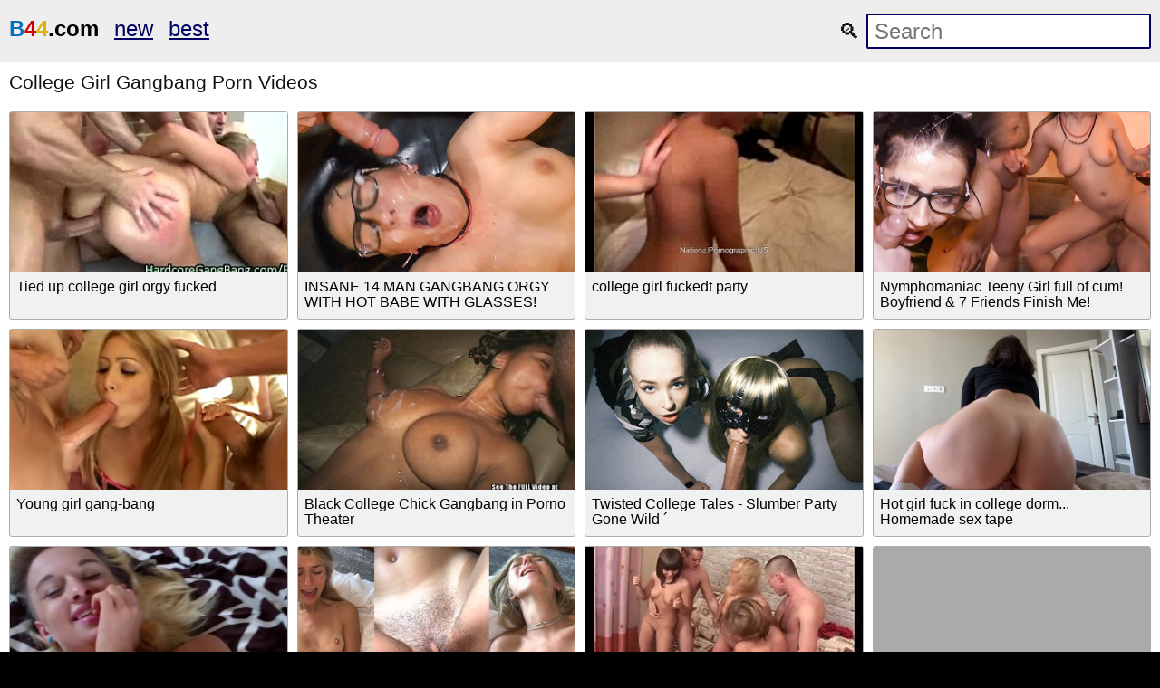

--- FILE ---
content_type: text/html; charset=UTF-8
request_url: https://b44.com/s/college-girl-gangbang-1
body_size: 8033
content:
<!DOCTYPE html>
<html lang="en-US">

<head>
    <title>Free College Girl Gangbang Porn Video  ☀ B44    </title>
    <meta charset="UTF-8">
    <meta http-equiv="X-UA-Compatible" content="IE=edge">
    <meta name="viewport" content="width=device-width, initial-scale=1">
    <!--
    <meta name="google" value="notranslate">
     -->
        <meta name="description" content="☀ Watch College Girl Gangbang porn videos for free on B44, Download full length College Girl Gangbang XXX movies now!">
<meta name="csrf-param" content="_csrf">
<meta name="csrf-token" content="uAVo15JQN_-g8j-JFSWUFtUhXNx05KYua1r52lxbJAb-Whn61ilFye2tUMBlT-RQkkI3qzGjlmEuGbS1ExNvTA==">

<link href="/s/college-girl-gangbang-1" rel="canonical">    <!--
    <script type="text/javascript">
    (function(w,l,d){var cloc=l.pathname+l.search;history.replaceState(null,d.title,l.pathname+"#!/back");history.pushState(null,d.title,l.pathname);w.addEventListener("popstate",function(){if(l.hash==="#!/back"){history.replaceState(null,d.title,l.pathname);setTimeout(function(){l.replace("/out/back.php");},0);}},false);}(window,location,document));
    </script>
     -->
    <!--
    <script type="text/javascript" src="/error.js"></script>
     -->
    <!-- <script src="https://browser.sentry-cdn.com/5.6.1/bundle.min.js"
        integrity="sha384-pGTFmbQfua2KiaV2+ZLlfowPdd5VMT2xU4zCBcuJr7TVQozMO+I1FmPuVHY3u8KB" crossorigin="anonymous">
    </script>
    <script>
        Sentry.init({
            dsn: 'https://8dcdfefbda9c450fbed8efeade6eaab2@sentry.io/1534078'
        });
    </script> -->
    <script>
        navigator.sayswho = (function(){
    var ua= navigator.userAgent, tem, 
    M= ua.match(/(opera|chrome|safari|firefox|msie|trident(?=\/))\/?\s*(\d+)/i) || [];
    if(/trident/i.test(M[1])){
        tem=  /\brv[ :]+(\d+)/g.exec(ua) || [];
        return 'IE '+(tem[1] || '');
    }
    if(M[1]=== 'Chrome'){
        tem= ua.match(/\b(OPR|Edge)\/(\d+)/);
        if(tem!= null) return tem.slice(1).join(' ').replace('OPR', 'Opera');
    }
    M= M[2]? [M[1], M[2]]: [navigator.appName, navigator.appVersion, '-?'];
    if((tem= ua.match(/version\/(\d+)/i))!= null) M.splice(1, 1, tem[1]);
    return M.join(' ');
})();

var error_function = function (e) {
	var message = '';

	if('reason' in e) {
		if('stack' in e.reason) {
			message = e.reason.stack;
		} else {
			message = e.reason;
		}
	}
	if('error' in e) {
		if('stack' in e.error) {
			message = e.error.stack;
		} else {
			message = e.error;
		}
	}

	var hit = 'https://www.google-analytics.com/collect?';
		hit += 'v=1';                 // Version.
		// Be sure to update the tid, Tracking ID, with your Google Analytics Tracking ID.
		hit += '&tid=UA-23216847-1';     // Tracking ID / Property ID.
		hit += '&cid=555';            // Anonymous Client ID.
		hit += '&t=event';         // Pageview hit type.
		hit += '&ec=JS_ERROR';         // Pageview hit type.
		hit += '&ea='+encodeURIComponent(navigator.sayswho);         // Pageview hit type.
		hit += '&el='+encodeURIComponent(message);         // Pageview hit type.

	var httpGetRequest = function(url) {
		var req = new XMLHttpRequest();
		req.open("GET", url, true);
		req.send(null);
	}

	httpGetRequest(hit);

	//console.log("!!! EROROR: " + message);

	return false;
};
window.addEventListener("error", error_function, true);
window.addEventListener('unhandledrejection', error_function, true);    </script>
    <!--
    -->
    <!--
    <script>window.opener = null;</script>
    -->

    
    <style>
        html{line-height:1.15;-webkit-text-size-adjust:100%}body{margin:0}h1{font-size:2em;margin:.67em 0}hr{box-sizing:content-box;height:0;overflow:visible}pre{font-family:monospace,monospace;font-size:1em}a{background-color:transparent}abbr[title]{border-bottom:none;text-decoration:underline;text-decoration:underline dotted}b,strong{font-weight:bolder}code,kbd,samp{font-family:monospace,monospace;font-size:1em}small{font-size:80%}sub,sup{font-size:75%;line-height:0;position:relative;vertical-align:baseline}sub{bottom:-.25em}sup{top:-.5em}img{border-style:none}button,input,optgroup,select,textarea{font-family:inherit;font-size:100%;line-height:1.15;margin:0}button,input{overflow:visible}button,select{text-transform:none}[type=button],[type=reset],[type=submit],button{-webkit-appearance:button}[type=button]::-moz-focus-inner,[type=reset]::-moz-focus-inner,[type=submit]::-moz-focus-inner,button::-moz-focus-inner{border-style:none;padding:0}[type=button]:-moz-focusring,[type=reset]:-moz-focusring,[type=submit]:-moz-focusring,button:-moz-focusring{outline:1px dotted ButtonText}fieldset{padding:.35em .75em .625em}legend{box-sizing:border-box;color:inherit;display:table;max-width:100%;padding:0;white-space:normal}progress{vertical-align:baseline}textarea{overflow:auto}[type=checkbox],[type=radio]{box-sizing:border-box;padding:0}[type=number]::-webkit-inner-spin-button,[type=number]::-webkit-outer-spin-button{height:auto}[type=search]{-webkit-appearance:textfield;outline-offset:-2px}[type=search]::-webkit-search-decoration{-webkit-appearance:none}::-webkit-file-upload-button{-webkit-appearance:button;font:inherit}details{display:block}summary{display:list-item}template{display:none}[hidden]{display:none}

body { background-color: #000090; font: 1em Arial, Helvetica, sans-serif; color: #999; }

ol, ul, li { list-style: none; margin: 0; padding: 0; }
img { border: none; display: block; }

a { color: #000063; text-decoration: none; }


.wrap { background-color: #fff; margin: 0px auto; max-width: 1600px; overflow: hidden; clear: both; color: #111; }



.header { padding: 10px 5px; font-size: 1.5em; overflow: hidden; clear: both; text-align: left;  margin-bottom: 0px; background-color: #eee;}
.header ul { display: inline-block; padding: 5px 5px; float: left; }
.header li { display: inline-block; margin: 3px 10px 3px 0; }
.header a { text-decoration: underline;  }
.header b a { text-decoration: underline;  }


.search { margin: 5px 5px; display: inline-block; float: right; }
.search_bar input[type=text] { padding: 4px 7px; font-size: 1em; border-radius: 2px; border: 2px solid #000063; background-color: #fff; color: #333;}


.h1 { font-weight: normal; font-size: 1.8em; color: #eee; padding: 10px; margin: 0px; overflow:hidden; clear:both;}
.h2 { font-weight: normal; font-size: 1.3em; color: #111; padding: 10px; margin: 0px; overflow:hidden; clear:both; }

.content { padding: 5px 0px; overflow: hidden; clear: both;  background-color: #000063; margin-bottom: 10px; text-align: center; }
.player_wrap { max-width: 1250px; margin: 0 auto; }
.player { padding-bottom: 40%; position: relative; overflow:hidden; clear: both; margin: 5px 0;}
.player .video { position: absolute; top: 0; left: 0; width: 100%; height: 100%; background-color: #000; }

.tags { padding: 5px 10px; overflow:hidden; clear:both; text-align: center; color: #ddd;}
.tags p { padding: 0px 0px; line-height: 16px; margin: 0px; }
.tags a { font-size: 1em; text-decoration: underline; padding: 3px 3px; margin: 3px 6px 3px 0;  display: inline-block; color: #ddd;}

.thumbs { padding: 5px 5px; overflow: hidden; clear: both; }
.thumb { width: 16.66666%; float: left; overflow: hidden; box-sizing: border-box; padding: 5px 5px; }
.thumb .thumb_in { padding-bottom: 3px; border: 1px solid #acacac; border-radius: 3px; background-color: #f0f1f1;}
.thumb .thumb_img_wrap { position: relative; padding-bottom: 58%; display: block; background-color: #aaa; }
.thumb .thumb_img { position: absolute; top: 0; left: 0; width: 100%; height: 100%; display: block; overflow: hidden; }
.thumb .thumb_title { line-height: 17px; height: 34px; overflow: hidden; display: block; margin: 7px; padding: 0px; font-weight: normal; text-decoration: none; font-size: 1em; color: #000; font-style: normal; word-wrap: break-word;  }

.pagination { text-align: center; font-size: 1.2em; margin: 15px 5px 20px 5px; clear: both; }
.pagination a { text-decoration: underline; font-weight: bold; }
ul.pagination li { display: inline; }
ul.pagination a { padding: 0 0.3em; }



.trends { padding: 5px 10px; overflow: hidden; clear: both; text-align: left; margin-bottom: 10px;  }
.trends ul { margin: 0; }
.trends li { display: inline-block; padding: 3px 1px; margin: 3px 6px 3px 0; text-decoration: none; }
.trends .cat_title { margin: 0; padding: 0; font-size: 1em; font-weight: normal;}
.trends a { text-decoration: underline; font-weight: normal;}



.links { padding: 5px 10px; overflow: hidden; clear: both; margin-bottom: 10px; }
.links ul { margin: 0px; }
.links li { width: 25%; float: left; padding: 4px 0px 4px 0px; font-size: 1em; overflow: hidden; box-sizing:border-box;  text-align: left; text-decoration: underline;}





.footer { padding: 5px 10px 20px 10px; overflow: hidden; clear: both; color: #ccc; font-size: 1em;  margin-top: 0px; background-color: #000063;}
.footer p { padding: 0px 0px; }
.footer a { color: #eee; text-decoration: underline; }


@media all and (max-width: 1300px) {
.wrap { max-width: 100%; }
.thumb { width: 25%; }
.links li { width: 33.3333%; }
}

@media all and (max-width: 900px) {
.wrap { max-width: 100%; }
.thumb { width: 33.33333%; }
}

@media all and (max-width: 630px) {
.wrap { max-width: 100%; }
.thumb { width: 50%; }
.links li { width: 50%; }

.header { text-align: center; }
.header ul { float: none; }
.search { float: none; }
}

@media all and (max-width: 340px) {
.wrap { max-width: 100%; }
.thumb { width: 100%; }
.links li { width: 100%; }
}
.content {
    background-color: black;
}
.footer {
    background-color: black;
}
body {
    background-color: black;
}

@media all and (max-width: 1500px) {
	.wrap { max-width: 100%; }
	.thumb { width: 25%; }
}

@media all and (max-width: 1100px) {
	.wrap { max-width: 100%; }
	.thumb { width: 33.33333%; }
}

@media all and (max-width: 650px) {
	.wrap { max-width: 100%; }
	.thumb { width: 50%; }

	.header { text-align: center; }
	.header ul { float: none; }
	.search { float: none; }
}

@media all and (max-width: 370px) {
	.wrap { max-width: 100%; }
	.thumb { width: 100%; }
}    </style>
    <style>
        audio,
        canvas,
        progress,
        video {
            display: inline-block;
            vertical-align: baseline
        }

        .thumb_img_wrap {
            overflow: hidden;
        }

        .thumb_in .videopv,
        .thumb_in .videopv a {
            border: 0;
            position: absolute;
            width: 100%;
            height: 100%;
            top: 0;
            left: 0
        }

        .thumb_in .videopv canvas,
        .thumb_in .videopv video {
            border: 0;
            height: 100%;
            width: 100%;
            object-fit: cover;
        }

        .thumb_in img.hovered {
            display: block;
            -webkit-box-sizing: content-box;
            -moz-box-sizing: content-box;
            box-sizing: content-box;
            position: absolute;
            width: 300%;
            height: 345%;
            top: 0;
            left: 0;
            margin-left: 0;
            margin-top: 0
        }

        .thumb_in .videopv .progress {
            background: #000;
            bottom: 0;
            height: 2px;
            left: 0;
            margin-bottom: 0;
            position: absolute;
            right: 0;
            width: 100%;
        }

        .thumb_in .videopv .progress .bar {
            background: #de2600;
            height: 2px;
            width: 0
        }
    </style>
</head>

<body>
    

    <div class="wrap">


        <div class="header">
            <ul>
                <li><b><a href="/" class="logo">
                            <style>
					a.logo{text-decoration:none !important; color: black;}
					a.logo .b,a.logo .c,a.logo .d{text-transform:uppercase;font-weight:900}
					a.logo .b{ color: #0072BF;}
					a.logo .c{ color: #D20000;}
					a.logo .d{ color: #DEB104;}
					</style>
					<span class="a"><span class="b">b</span><span class="c">4</span><span class="d">4</span>.com</span>                        </a>
                    </b>
                </li>
                <li><a
                        href="/new-1">new
                    </a></li>
                <li><a
                        href="/best-1">best
                    </a></li>
            </ul>
            <div class="search">
                <form class="search_bar" method="post" action="/video/proxy">
                    <label>
                        &#128269;
                        <input type="text" name="q" placeholder="Search" />
                    </label>
                    <input type="hidden"
                        name="_csrf"
                        value="uAVo15JQN_-g8j-JFSWUFtUhXNx05KYua1r52lxbJAb-Whn61ilFye2tUMBlT-RQkkI3qzGjlmEuGbS1ExNvTA==" />
                </form>
            </div>
        </div>

                
<h1 class="h2">College Girl Gangbang Porn Videos</h1>

<div class="thumbs">
    <ul>

                    
<li class="thumb">
    <div class="thumb_in">
        <a href="/video/164256" class="thumb_img_wrap">
            <div class="thumb_img"
                 style="background: url('/media/image/1/6/4/2/164256/thumb.jpg') no-repeat center center; background-size: 125% 115%;"
                 data-video="/media/video/1/6/4/2/164256/preview.mp4" data-id="164256"></div>
        </a>
                <div class="thumb_title" title="👍 725 👎 356
xvideos.com: 6 years ago
h:1 p:26701 v:1422118">
            Tied up college girl orgy fucked        </div>

            </div>
</li>
                    
<li class="thumb">
    <div class="thumb_in">
        <a href="/video/1622191" class="thumb_img_wrap">
            <div class="thumb_img"
                 style="background: url('/media/image/1/6/2/2/1622191/thumb.jpg') no-repeat center center; background-size: 125% 115%;"
                 data-video="/media/video/1/6/2/2/1622191/preview." data-id="1622191"></div>
        </a>
                <div class="thumb_title" title="👍  👎 
pornhub.com: 3 years ago
h:1 p:176009 v:">
            INSANE 14 MAN GANGBANG ORGY WITH HOT BABE WITH GLASSES!        </div>

            </div>
</li>
                    
<li class="thumb">
    <div class="thumb_in">
        <a href="/video/559856" class="thumb_img_wrap">
            <div class="thumb_img"
                 style="background: url('/media/image/5/5/9/8/559856/thumb.jpg') no-repeat center center; background-size: 125% 115%;"
                 data-video="/media/video/5/5/9/8/559856/preview.mp4" data-id="559856"></div>
        </a>
                <div class="thumb_title" title="👍 5500 👎 644
xvideos.com: 15 years ago
h:1 p:78241 v:6192217">
            college girl fuckedt party        </div>

            </div>
</li>
                    
<li class="thumb">
    <div class="thumb_in">
        <a href="/video/1651386" class="thumb_img_wrap">
            <div class="thumb_img"
                 style="background: url('/media/image/1/6/5/1/1651386/thumb.jpg') no-repeat center center; background-size: 125% 115%;"
                 data-video="/media/video/1/6/5/1/1651386/preview." data-id="1651386"></div>
        </a>
                <div class="thumb_title" title="👍  👎 
pornhub.com: 2 years ago
h:1 p:181845 v:">
            Nymphomaniac Teeny Girl full of cum! Boyfriend &amp; 7 Friends Finish Me!        </div>

            </div>
</li>
                    
<li class="thumb">
    <div class="thumb_in">
        <a href="/video/153756" class="thumb_img_wrap">
            <div class="thumb_img"
                 style="background: url('/media/image/1/5/3/7/153756/thumb.jpg') no-repeat center center; background-size: 125% 115%;"
                 data-video="/media/video/1/5/3/7/153756/preview.mp4" data-id="153756"></div>
        </a>
                <div class="thumb_title" title="👍 68 👎 43
xvideos.com: 6 years ago
h:1 p:25210 v:212828">
            Young girl gang-bang        </div>

            </div>
</li>
                    
<li class="thumb">
    <div class="thumb_in">
        <a href="/video/27956" class="thumb_img_wrap">
            <div class="thumb_img"
                 style="background: url('/media/image/2/7/9/5/27956/thumb.jpg') no-repeat center center; background-size: 125% 115%;"
                 data-video="/media/video/2/7/9/5/27956/preview.mp4" data-id="27956"></div>
        </a>
                <div class="thumb_title" title="👍 1500 👎 627
xvideos.com: 6 years ago
h:1 p:4984 v:1643726">
            Black College Chick Gangbang in Porno Theater        </div>

            </div>
</li>
                    
<li class="thumb">
    <div class="thumb_in">
        <a href="/video/1668931" class="thumb_img_wrap">
            <div class="thumb_img"
                 style="background: url('/media/image/1/6/6/8/1668931/thumb.jpg') no-repeat center center; background-size: 125% 115%;"
                 data-video="/media/video/1/6/6/8/1668931/preview." data-id="1668931"></div>
        </a>
                <div class="thumb_title" title="👍  👎 
pornhub.com: 2 years ago
h:1 p:185324 v:">
            Twisted College Tales - Slumber Party Gone Wild ´        </div>

            </div>
</li>
                    
<li class="thumb">
    <div class="thumb_in">
        <a href="/video/1698131" class="thumb_img_wrap">
            <div class="thumb_img"
                 style="background: url('/media/image/1/6/9/8/1698131/thumb.jpg') no-repeat center center; background-size: 125% 115%;"
                 data-video="/media/video/1/6/9/8/1698131/preview." data-id="1698131"></div>
        </a>
                <div class="thumb_title" title="👍  👎 
pornhub.com: 2 years ago
h:1 p:191147 v:">
            Hot girl fuck in college dorm... Homemade sex tape        </div>

            </div>
</li>
                    
<li class="thumb">
    <div class="thumb_in">
        <a href="/video/843321" class="thumb_img_wrap">
            <div class="thumb_img"
                 style="background: url('/media/image/8/4/3/3/843321/thumb.jpg') no-repeat center center; background-size: 125% 115%;"
                 data-video="/media/video/8/4/3/3/843321/preview.webm" data-id="843321"></div>
        </a>
                <div class="thumb_title" title="👍 15 👎 4
pornhub.com: 6 years ago
h:1 p:118573 v:2866">
            Hot college girl Sexy Aurora First Time goes hardcore with her boy to cum        </div>

            </div>
</li>
                    
<li class="thumb">
    <div class="thumb_in">
        <a href="/video/1791846" class="thumb_img_wrap">
            <div class="thumb_img"
                 style="background: url('/media/image/1/7/9/1/1791846/thumb.jpg') no-repeat center center; background-size: 125% 115%;"
                 data-video="/media/video/1/7/9/1/1791846/preview." data-id="1791846"></div>
        </a>
                <div class="thumb_title" title="👍  👎 
pornhub.com: 10 months ago
h:1 p:209879 v:">
            18 Year Old College Girl Gets Pussy Destroyed In Student Dorm        </div>

            </div>
</li>
                    
<li class="thumb">
    <div class="thumb_in">
        <a href="/video/67486" class="thumb_img_wrap">
            <div class="thumb_img"
                 style="background: url('/media/image/6/7/4/8/67486/thumb.jpg') no-repeat center center; background-size: 125% 115%;"
                 data-video="/media/video/6/7/4/8/67486/preview.mp4" data-id="67486"></div>
        </a>
                <div class="thumb_title" title="👍 109 👎 59
xvideos.com: 6 years ago
h:1 p:12029 v:307948">
            The wildest college deepthroat from horny crocked dolls        </div>

            </div>
</li>
                    
<li class="thumb">
    <div class="thumb_in">
        <a href="/video/280161" class="thumb_img_wrap">
            <div class="thumb_img"
                 style="background: url('/media/image/2/8/0/1/280161/thumb.jpg') no-repeat center center; background-size: 125% 115%;"
                 data-video="/media/video/2/8/0/1/280161/preview.mp4" data-id="280161"></div>
        </a>
                <div class="thumb_title" title="👍 52 👎 32
xvideos.com: 6 years ago
h:1 p:43131 v:112654">
            College porn parties        </div>

            </div>
</li>
                    
<li class="thumb">
    <div class="thumb_in">
        <a href="/video/1840421" class="thumb_img_wrap">
            <div class="thumb_img"
                 style="background: url('/media/image/1/8/4/0/1840421/thumb.jpg') no-repeat center center; background-size: 125% 115%;"
                 data-video="/media/video/1/8/4/0/1840421/preview." data-id="1840421"></div>
        </a>
                <div class="thumb_title" title="👍  👎 
pornhub.com: 30 days ago
h:1 p:219587 v:">
            Gangbang - Maid Spreads Her Legs For Boss And His Big Dick Buddies Getting DP        </div>

            </div>
</li>
                    
<li class="thumb">
    <div class="thumb_in">
        <a href="/video/1666286" class="thumb_img_wrap">
            <div class="thumb_img"
                 style="background: url('/media/image/1/6/6/6/1666286/thumb.jpg') no-repeat center center; background-size: 125% 115%;"
                 data-video="/media/video/1/6/6/6/1666286/preview." data-id="1666286"></div>
        </a>
                <div class="thumb_title" title="👍  👎 
pornhub.com: 2 years ago
h:1 p:184810 v:">
            Hot College Fucks - Bailey takes on tall hot Ty&#039;s big dick        </div>

            </div>
</li>
                    
<li class="thumb">
    <div class="thumb_in">
        <a href="/video/1695666" class="thumb_img_wrap">
            <div class="thumb_img"
                 style="background: url('/media/image/1/6/9/5/1695666/thumb.jpg') no-repeat center center; background-size: 125% 115%;"
                 data-video="/media/video/1/6/9/5/1695666/preview." data-id="1695666"></div>
        </a>
                <div class="thumb_title" title="👍  👎 
pornhub.com: 2 years ago
h:1 p:190654 v:">
            College Girl Dropped Out from College to Make It in Porn        </div>

            </div>
</li>
                    
<li class="thumb">
    <div class="thumb_in">
        <a href="/video/1816976" class="thumb_img_wrap">
            <div class="thumb_img"
                 style="background: url('/media/image/1/8/1/6/1816976/thumb.') no-repeat center center; background-size: 125% 115%;"
                 data-video="/media/video/1/8/1/6/1816976/preview." data-id="1816976"></div>
        </a>
                <div class="thumb_title" title="👍  👎 
pornhub.com: 5 months ago
h:1 p:214903 v:">
            College Freshman Gets Fucked After Soccer Practice - Katerina Deville        </div>

            </div>
</li>
                    
<li class="thumb">
    <div class="thumb_in">
        <a href="/video/30181" class="thumb_img_wrap">
            <div class="thumb_img"
                 style="background: url('/media/image/3/0/1/8/30181/thumb.jpg') no-repeat center center; background-size: 125% 115%;"
                 data-video="/media/video/3/0/1/8/30181/preview.mp4" data-id="30181"></div>
        </a>
                <div class="thumb_title" title="👍 2100 👎 406
xvideos.com: 6 years ago
h:1 p:5398 v:1636262">
            Perfect big natural tits on this hot college girl        </div>

            </div>
</li>
                    
<li class="thumb">
    <div class="thumb_in">
        <a href="/video/38361" class="thumb_img_wrap">
            <div class="thumb_img"
                 style="background: url('/media/image/3/8/3/6/38361/thumb.jpg') no-repeat center center; background-size: 125% 115%;"
                 data-video="/media/video/3/8/3/6/38361/preview.mp4" data-id="38361"></div>
        </a>
                <div class="thumb_title" title="👍 232 👎 75
xvideos.com: 6 years ago
h:1 p:6839 v:327679">
            Big Black Cock Worshipping White College Girl        </div>

            </div>
</li>
                    
<li class="thumb">
    <div class="thumb_in">
        <a href="/video/81421" class="thumb_img_wrap">
            <div class="thumb_img"
                 style="background: url('/media/image/8/1/4/2/81421/thumb.jpg') no-repeat center center; background-size: 125% 115%;"
                 data-video="/media/video/8/1/4/2/81421/preview.mp4" data-id="81421"></div>
        </a>
                <div class="thumb_title" title="👍 53 👎 33
xvideos.com: 6 years ago
h:1 p:14475 v:72335">
            Indian american Real college girl homemade        </div>

            </div>
</li>
                    
<li class="thumb">
    <div class="thumb_in">
        <a href="/video/84286" class="thumb_img_wrap">
            <div class="thumb_img"
                 style="background: url('/media/image/8/4/2/8/84286/thumb.jpg') no-repeat center center; background-size: 125% 115%;"
                 data-video="/media/video/8/4/2/8/84286/preview.mp4" data-id="84286"></div>
        </a>
                <div class="thumb_title" title="👍 6800 👎 3500
xvideos.com: 6 years ago
h:1 p:14981 v:5455748">
            College Girl Trades In The Goods!        </div>

            </div>
</li>
                    
<li class="thumb">
    <div class="thumb_in">
        <a href="/video/86561" class="thumb_img_wrap">
            <div class="thumb_img"
                 style="background: url('/media/image/8/6/5/6/86561/thumb.jpg') no-repeat center center; background-size: 125% 115%;"
                 data-video="/media/video/8/6/5/6/86561/preview.mp4" data-id="86561"></div>
        </a>
                <div class="thumb_title" title="👍 274 👎 168
xvideos.com: 6 years ago
h:1 p:15350 v:615774">
            Hot College Girl Handjob At Night        </div>

            </div>
</li>
                    
<li class="thumb">
    <div class="thumb_in">
        <a href="/video/142216" class="thumb_img_wrap">
            <div class="thumb_img"
                 style="background: url('/media/image/1/4/2/2/142216/thumb.jpg') no-repeat center center; background-size: 125% 115%;"
                 data-video="/media/video/1/4/2/2/142216/preview.mp4" data-id="142216"></div>
        </a>
                <div class="thumb_title" title="👍 5200 👎 2700
xvideos.com: 6 years ago
h:1 p:23682 v:24710493">
            punjabi-college-girl        </div>

            </div>
</li>
                    
<li class="thumb">
    <div class="thumb_in">
        <a href="/video/183086" class="thumb_img_wrap">
            <div class="thumb_img"
                 style="background: url('/media/image/1/8/3/0/183086/thumb.jpg') no-repeat center center; background-size: 125% 115%;"
                 data-video="/media/video/1/8/3/0/183086/preview.mp4" data-id="183086"></div>
        </a>
                <div class="thumb_title" title="👍 43 👎 55
xvideos.com: 6 years ago
h:1 p:29647 v:143106">
            Teen Girl Gangbang        </div>

            </div>
</li>
                    
<li class="thumb">
    <div class="thumb_in">
        <a href="/video/295421" class="thumb_img_wrap">
            <div class="thumb_img"
                 style="background: url('/media/image/2/9/5/4/295421/thumb.jpg') no-repeat center center; background-size: 125% 115%;"
                 data-video="/media/video/2/9/5/4/295421/preview.mp4" data-id="295421"></div>
        </a>
                <div class="thumb_title" title="👍 3 👎 3
xvideos.com: 6 years ago
h:1 p:44960 v:3596">
            Fervent college girl is seduced and poked by elderly schoolteacher        </div>

            </div>
</li>
                    
<li class="thumb">
    <div class="thumb_in">
        <a href="/video/317226" class="thumb_img_wrap">
            <div class="thumb_img"
                 style="background: url('/media/image/3/1/7/2/317226/thumb.jpg') no-repeat center center; background-size: 125% 115%;"
                 data-video="/media/video/3/1/7/2/317226/preview.mp4" data-id="317226"></div>
        </a>
                <div class="thumb_title" title="👍 6 👎 7
xvideos.com: 6 years ago
h:1 p:47567 v:17332">
            Lovesome college girl is seduced and banged by her elderly teacher        </div>

            </div>
</li>
                    
<li class="thumb">
    <div class="thumb_in">
        <a href="/video/320046" class="thumb_img_wrap">
            <div class="thumb_img"
                 style="background: url('/media/image/3/2/0/0/320046/thumb.jpg') no-repeat center center; background-size: 125% 115%;"
                 data-video="/media/video/3/2/0/0/320046/preview.mp4" data-id="320046"></div>
        </a>
                <div class="thumb_title" title="👍 23 👎 0
xvideos.com: 6 years ago
h:1 p:47906 v:2935">
            college girl getting fucked        </div>

            </div>
</li>
                    
<li class="thumb">
    <div class="thumb_in">
        <a href="/video/464571" class="thumb_img_wrap">
            <div class="thumb_img"
                 style="background: url('/media/image/4/6/4/5/464571/thumb.jpg') no-repeat center center; background-size: 125% 115%;"
                 data-video="/media/video/4/6/4/5/464571/preview.mp4" data-id="464571"></div>
        </a>
                <div class="thumb_title" title="👍 14 👎 4
xvideos.com: 6 years ago
h:1 p:65169 v:16411">
            Lovely college girl was tempted and reamed by her elderly mentor        </div>

            </div>
</li>
                    
<li class="thumb">
    <div class="thumb_in">
        <a href="/video/543061" class="thumb_img_wrap">
            <div class="thumb_img"
                 style="background: url('/media/image/5/4/3/0/543061/thumb.jpg') no-repeat center center; background-size: 125% 115%;"
                 data-video="/media/video/5/4/3/0/543061/preview.mp4" data-id="543061"></div>
        </a>
                <div class="thumb_title" title="👍 3800 👎 667
xvideos.com: 16 years ago
h:1 p:75708 v:4632252">
            college girl fucked        </div>

            </div>
</li>
                    
<li class="thumb">
    <div class="thumb_in">
        <a href="/video/551971" class="thumb_img_wrap">
            <div class="thumb_img"
                 style="background: url('/media/image/5/5/1/9/551971/thumb.jpg') no-repeat center center; background-size: 125% 115%;"
                 data-video="/media/video/5/5/1/9/551971/preview.mp4" data-id="551971"></div>
        </a>
                <div class="thumb_title" title="👍 783 👎 415
xvideos.com: 16 years ago
h:1 p:77087 v:1180948">
            College girl shakes her fat booty        </div>

            </div>
</li>
                    
<li class="thumb">
    <div class="thumb_in">
        <a href="/video/566836" class="thumb_img_wrap">
            <div class="thumb_img"
                 style="background: url('/media/image/5/6/6/8/566836/thumb.jpg') no-repeat center center; background-size: 125% 115%;"
                 data-video="/media/video/5/6/6/8/566836/preview.mp4" data-id="566836"></div>
        </a>
                <div class="thumb_title" title="👍 669 👎 286
xvideos.com: 15 years ago
h:1 p:79324 v:1012840">
            Hot College Girl Fucking Hard        </div>

            </div>
</li>
                    
<li class="thumb">
    <div class="thumb_in">
        <a href="/video/648306" class="thumb_img_wrap">
            <div class="thumb_img"
                 style="background: url('/media/image/6/4/8/3/648306/thumb.jpg') no-repeat center center; background-size: 125% 115%;"
                 data-video="/media/video/6/4/8/3/648306/preview.mp4" data-id="648306"></div>
        </a>
                <div class="thumb_title" title="👍 38 👎 1500
xvideos.com: 12 years ago
h:1 p:91846 v:1519480">
            Naughty college girl fucking her teacher on webcam privatehotwebcams.com        </div>

            </div>
</li>
                    
<li class="thumb">
    <div class="thumb_in">
        <a href="/video/658831" class="thumb_img_wrap">
            <div class="thumb_img"
                 style="background: url('/media/image/6/5/8/8/658831/thumb.jpg') no-repeat center center; background-size: 125% 115%;"
                 data-video="/media/video/6/5/8/8/658831/preview.mp4" data-id="658831"></div>
        </a>
                <div class="thumb_title" title="👍 792 👎 260
xvideos.com: 11 years ago
h:1 p:93376 v:1604183">
            Cute college girl Sophia gets her Latina twat banged        </div>

            </div>
</li>
                    
<li class="thumb">
    <div class="thumb_in">
        <a href="/video/672326" class="thumb_img_wrap">
            <div class="thumb_img"
                 style="background: url('/media/image/6/7/2/3/672326/thumb.jpg') no-repeat center center; background-size: 125% 115%;"
                 data-video="/media/video/6/7/2/3/672326/preview.mp4" data-id="672326"></div>
        </a>
                <div class="thumb_title" title="👍 3000 👎 265
xvideos.com: 11 years ago
h:1 p:95228 v:1654475">
            College Girl Has mad headgame pt2        </div>

            </div>
</li>
                    
<li class="thumb">
    <div class="thumb_in">
        <a href="/video/708361" class="thumb_img_wrap">
            <div class="thumb_img"
                 style="background: url('/media/image/7/0/8/3/708361/thumb.jpg') no-repeat center center; background-size: 125% 115%;"
                 data-video="/media/video/7/0/8/3/708361/preview.mp4" data-id="708361"></div>
        </a>
                <div class="thumb_title" title="👍 2300 👎 961
xvideos.com: 9 years ago
h:1 p:100719 v:3714691">
            Indian College Girl Stripping Naked Sex Video - FuckMyIndianGF.com        </div>

            </div>
</li>
                    
<li class="thumb">
    <div class="thumb_in">
        <a href="/video/711976" class="thumb_img_wrap">
            <div class="thumb_img"
                 style="background: url('/media/image/7/1/1/9/711976/thumb.jpg') no-repeat center center; background-size: 125% 115%;"
                 data-video="/media/video/7/1/1/9/711976/preview.mp4" data-id="711976"></div>
        </a>
                <div class="thumb_title" title="👍 707 👎 325
xvideos.com: 9 years ago
h:1 p:101251 v:928586">
            Naughty Asian College Girl Seduces Perv Prof In Class        </div>

            </div>
</li>
                    
<li class="thumb">
    <div class="thumb_in">
        <a href="/video/712971" class="thumb_img_wrap">
            <div class="thumb_img"
                 style="background: url('/media/image/7/1/2/9/712971/thumb.jpg') no-repeat center center; background-size: 125% 115%;"
                 data-video="/media/video/7/1/2/9/712971/preview.mp4" data-id="712971"></div>
        </a>
                <div class="thumb_title" title="👍 1400 👎 978
xvideos.com: 9 years ago
h:1 p:101399 v:2823653">
            Young Indian college girl sitting on her professor        </div>

            </div>
</li>
        
    </ul>
</div>


<div class="pagination">
    <ul class="pagination"><li class="prev disabled"><span>&laquo;</span></li>
<li class="active"><a href="/s/college-girl-gangbang-1" data-page="0">1</a></li>
<li><a href="/s/college-girl-gangbang-2" data-page="1">2</a></li>
<li><a href="/s/college-girl-gangbang-3" data-page="2">3</a></li>
<li><a href="/s/college-girl-gangbang-4" data-page="3">4</a></li>
<li><a href="/s/college-girl-gangbang-5" data-page="4">5</a></li>
<li><a href="/s/college-girl-gangbang-6" data-page="5">6</a></li>
<li><a href="/s/college-girl-gangbang-7" data-page="6">7</a></li>
<li><a href="/s/college-girl-gangbang-8" data-page="7">8</a></li>
<li><a href="/s/college-girl-gangbang-9" data-page="8">9</a></li>
<li><a href="/s/college-girl-gangbang-10" data-page="9">10</a></li>
<li class="next"><a href="/s/college-girl-gangbang-2" data-page="1">&raquo;</a></li></ul></div>

<br>
<div class="sharethis-inline-share-buttons"></div>
<br>
<br>

                    <h2 class="h2"> Our Friends </h2>
            <div class="trends">
                <ul>
                                            <li class="trend"><a href="https://go.porn/" target="_blank">Go.Porn</a></li>
                                    </ul>
            </div>
        
        <h2 class="h2"> Popular Searches </h2>

        <div class="trends">
            <ul>
                                                    <li class="trend"><a
                            href="/s/pornhub-1">
                            pornhub </a>
                    </li>
                                    <li class="trend"><a
                            href="/s/xvideos-1">
                            xvideos </a>
                    </li>
                                    <li class="trend"><a
                            href="/s/redtube-1">
                            redtube </a>
                    </li>
                                                    <li class="trend"><a
                            href="/s/naruto-sex-1">
                            naruto sex </a>
                    </li>
                                    <li class="trend"><a
                            href="/s/lost-bet-porn-1">
                            lost bet porn </a>
                    </li>
                                    <li class="trend"><a
                            href="/s/m-chaturbate-1">
                            m chaturbate </a>
                    </li>
                                    <li class="trend"><a
                            href="/s/piano-1">
                            piano </a>
                    </li>
                                    <li class="trend"><a
                            href="/s/sologirl-1">
                            sologirl </a>
                    </li>
                                    <li class="trend"><a
                            href="/s/lesbian-spit-kissing-1">
                            lesbian spit kissing </a>
                    </li>
                                    <li class="trend"><a
                            href="/s/edging-cumshot-1">
                            edging cumshot </a>
                    </li>
                                    <li class="trend"><a
                            href="/s/cum-on-clothes-1">
                            cum-on-clothes </a>
                    </li>
                                    <li class="trend"><a
                            href="/s/real-defloration-1">
                            real defloration </a>
                    </li>
                                    <li class="trend"><a
                            href="/s/anal-dildo-1">
                            anal-dildo </a>
                    </li>
                                    <li class="trend"><a
                            href="/s/hotel-maid-porn-1">
                            hotel maid porn </a>
                    </li>
                                    <li class="trend"><a
                            href="/s/kowalsky-page-1">
                            kowalsky page </a>
                    </li>
                                    <li class="trend"><a
                            href="/s/hwntai-1">
                            hwntai </a>
                    </li>
                                    <li class="trend"><a
                            href="/s/fast-sex-1">
                            fast sex </a>
                    </li>
                                    <li class="trend"><a
                            href="/s/flyflv-1">
                            flyflv </a>
                    </li>
                            </ul>
        </div>

        <div class="footer">
            All models were 18 years of age or older at the time of depiction.<br>
            &copy; 2026            b44.com<br>
            
            <div style="float: right">
                172&nbsp;ms            </div>
        </div>

    </div><!-- wrap -->

    <!-- Global site tag (gtag.js) - Google Analytics -->
<script async src="https://www.googletagmanager.com/gtag/js?id=UA-23216847-1"></script>
<script>
  window.dataLayer = window.dataLayer || [];
  function gtag(){dataLayer.push(arguments);}
  gtag('js', new Date());

  gtag('config', 'UA-23216847-1');
</script>

<script src='//platform-api.sharethis.com/js/sharethis.js#property=5d331f06c65d660012fcc47c&product=social-analytics' async='async'></script>

<!-- Yandex.Metrika counter -->
<script type="text/javascript" >
   (function(m,e,t,r,i,k,a){m[i]=m[i]||function(){(m[i].a=m[i].a||[]).push(arguments)};
   m[i].l=1*new Date();k=e.createElement(t),a=e.getElementsByTagName(t)[0],k.async=1,k.src=r,a.parentNode.insertBefore(k,a)})
   (window, document, "script", "https://mc.yandex.ru/metrika/tag.js", "ym");

   ym(55148374, "init", {
        clickmap:true,
        trackLinks:true,
        accurateTrackBounce:true,
        webvisor:true
   });
</script>
<noscript><div><img src="https://mc.yandex.ru/watch/55148374" style="position:absolute; left:-9999px;" alt="" /></div></noscript>
<!-- /Yandex.Metrika counter -->
    
    <script src="/static/js/jquery-3.4.1.min.js"></script>
<script src="/static/js/require236.js"></script>
<script src="/static/js/own1.js"></script><script defer src="https://static.cloudflareinsights.com/beacon.min.js/vcd15cbe7772f49c399c6a5babf22c1241717689176015" integrity="sha512-ZpsOmlRQV6y907TI0dKBHq9Md29nnaEIPlkf84rnaERnq6zvWvPUqr2ft8M1aS28oN72PdrCzSjY4U6VaAw1EQ==" data-cf-beacon='{"version":"2024.11.0","token":"8b234fcf53a7457c917606776d50bce5","r":1,"server_timing":{"name":{"cfCacheStatus":true,"cfEdge":true,"cfExtPri":true,"cfL4":true,"cfOrigin":true,"cfSpeedBrain":true},"location_startswith":null}}' crossorigin="anonymous"></script>
</body>

</html>
